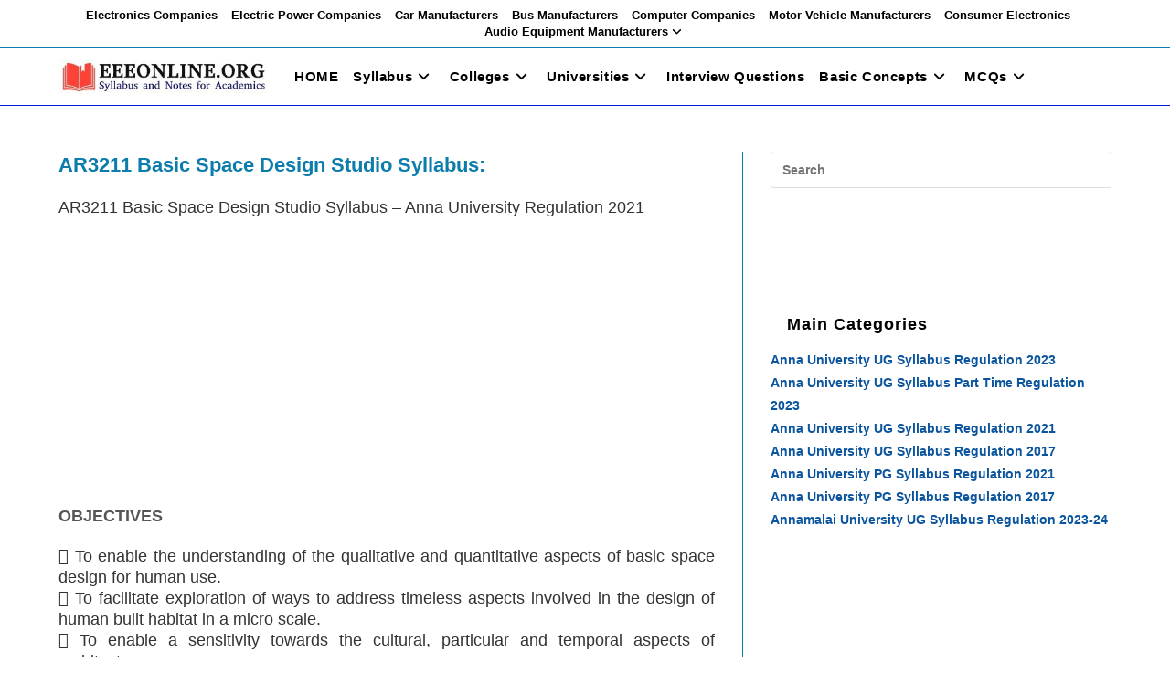

--- FILE ---
content_type: text/html; charset=utf-8
request_url: https://www.google.com/recaptcha/api2/aframe
body_size: 269
content:
<!DOCTYPE HTML><html><head><meta http-equiv="content-type" content="text/html; charset=UTF-8"></head><body><script nonce="BPxWOe4Qi3Yw6x1tkjNKlQ">/** Anti-fraud and anti-abuse applications only. See google.com/recaptcha */ try{var clients={'sodar':'https://pagead2.googlesyndication.com/pagead/sodar?'};window.addEventListener("message",function(a){try{if(a.source===window.parent){var b=JSON.parse(a.data);var c=clients[b['id']];if(c){var d=document.createElement('img');d.src=c+b['params']+'&rc='+(localStorage.getItem("rc::a")?sessionStorage.getItem("rc::b"):"");window.document.body.appendChild(d);sessionStorage.setItem("rc::e",parseInt(sessionStorage.getItem("rc::e")||0)+1);localStorage.setItem("rc::h",'1768869604183');}}}catch(b){}});window.parent.postMessage("_grecaptcha_ready", "*");}catch(b){}</script></body></html>

--- FILE ---
content_type: text/javascript;charset=UTF-8
request_url: https://whos.amung.us/pingjs/?k=1niiz21rmc&t=AR3211%20Basic%20Space%20Design%20Studio%20Syllabus&c=c&x=https%3A%2F%2Fwww.eeeonline.org%2Far3211-basic-space-design-studio-syllabus-anna-university-regulation-2021%2F&y=&a=0&d=3.805&v=27&r=7250
body_size: -49
content:
WAU_r_c('1','1niiz21rmc',0);